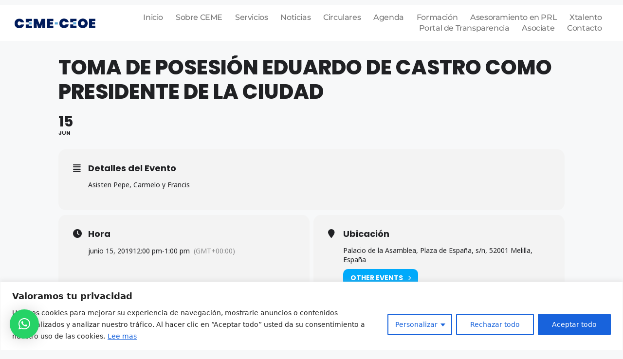

--- FILE ---
content_type: text/css
request_url: https://cemelilla.org/wp-content/uploads/elementor/css/post-1162.css?ver=1766482115
body_size: 1176
content:
.elementor-widget-section .eael-protected-content-message{font-family:var( --e-global-typography-secondary-font-family ), Sans-serif;font-weight:var( --e-global-typography-secondary-font-weight );}.elementor-widget-section .protected-content-error-msg{font-family:var( --e-global-typography-secondary-font-family ), Sans-serif;font-weight:var( --e-global-typography-secondary-font-weight );}.elementor-1162 .elementor-element.elementor-element-379c9658 > .elementor-container > .elementor-column > .elementor-widget-wrap{align-content:center;align-items:center;}.elementor-1162 .elementor-element.elementor-element-379c9658:not(.elementor-motion-effects-element-type-background), .elementor-1162 .elementor-element.elementor-element-379c9658 > .elementor-motion-effects-container > .elementor-motion-effects-layer{background-color:#ffffff;}.elementor-1162 .elementor-element.elementor-element-379c9658{border-style:solid;border-width:0px 0px 0px 0px;border-color:#d6d6d6;transition:background 0.3s, border 0.3s, border-radius 0.3s, box-shadow 0.3s;margin-top:10px;margin-bottom:10px;padding:5px 020px 5px 20px;}.elementor-1162 .elementor-element.elementor-element-379c9658 > .elementor-background-overlay{transition:background 0.3s, border-radius 0.3s, opacity 0.3s;}.elementor-1162 .elementor-element.elementor-element-1711725f > .elementor-container > .elementor-column > .elementor-widget-wrap{align-content:center;align-items:center;}.elementor-1162 .elementor-element.elementor-element-3dfa3a46 > .elementor-element-populated{padding:0px 0px 0px 0px;}.elementor-widget-theme-site-logo .eael-protected-content-message{font-family:var( --e-global-typography-secondary-font-family ), Sans-serif;font-weight:var( --e-global-typography-secondary-font-weight );}.elementor-widget-theme-site-logo .protected-content-error-msg{font-family:var( --e-global-typography-secondary-font-family ), Sans-serif;font-weight:var( --e-global-typography-secondary-font-weight );}.elementor-widget-theme-site-logo .widget-image-caption{color:var( --e-global-color-text );font-family:var( --e-global-typography-text-font-family ), Sans-serif;font-weight:var( --e-global-typography-text-font-weight );}.elementor-1162 .elementor-element.elementor-element-32c39411{text-align:start;}.elementor-widget-nav-menu .eael-protected-content-message{font-family:var( --e-global-typography-secondary-font-family ), Sans-serif;font-weight:var( --e-global-typography-secondary-font-weight );}.elementor-widget-nav-menu .protected-content-error-msg{font-family:var( --e-global-typography-secondary-font-family ), Sans-serif;font-weight:var( --e-global-typography-secondary-font-weight );}.elementor-widget-nav-menu .elementor-nav-menu .elementor-item{font-family:var( --e-global-typography-primary-font-family ), Sans-serif;font-weight:var( --e-global-typography-primary-font-weight );}.elementor-widget-nav-menu .elementor-nav-menu--main .elementor-item{color:var( --e-global-color-text );fill:var( --e-global-color-text );}.elementor-widget-nav-menu .elementor-nav-menu--main .elementor-item:hover,
					.elementor-widget-nav-menu .elementor-nav-menu--main .elementor-item.elementor-item-active,
					.elementor-widget-nav-menu .elementor-nav-menu--main .elementor-item.highlighted,
					.elementor-widget-nav-menu .elementor-nav-menu--main .elementor-item:focus{color:var( --e-global-color-accent );fill:var( --e-global-color-accent );}.elementor-widget-nav-menu .elementor-nav-menu--main:not(.e--pointer-framed) .elementor-item:before,
					.elementor-widget-nav-menu .elementor-nav-menu--main:not(.e--pointer-framed) .elementor-item:after{background-color:var( --e-global-color-accent );}.elementor-widget-nav-menu .e--pointer-framed .elementor-item:before,
					.elementor-widget-nav-menu .e--pointer-framed .elementor-item:after{border-color:var( --e-global-color-accent );}.elementor-widget-nav-menu{--e-nav-menu-divider-color:var( --e-global-color-text );}.elementor-widget-nav-menu .elementor-nav-menu--dropdown .elementor-item, .elementor-widget-nav-menu .elementor-nav-menu--dropdown  .elementor-sub-item{font-family:var( --e-global-typography-accent-font-family ), Sans-serif;font-weight:var( --e-global-typography-accent-font-weight );}.elementor-1162 .elementor-element.elementor-element-28f8d6c8 .elementor-menu-toggle{margin-left:auto;background-color:rgba(255,255,255,0);}.elementor-1162 .elementor-element.elementor-element-28f8d6c8 .elementor-nav-menu .elementor-item{font-family:"Montserrat", Sans-serif;font-size:16px;font-weight:500;letter-spacing:-0.4px;}.elementor-1162 .elementor-element.elementor-element-28f8d6c8 .e--pointer-framed .elementor-item:before{border-width:0px;}.elementor-1162 .elementor-element.elementor-element-28f8d6c8 .e--pointer-framed.e--animation-draw .elementor-item:before{border-width:0 0 0px 0px;}.elementor-1162 .elementor-element.elementor-element-28f8d6c8 .e--pointer-framed.e--animation-draw .elementor-item:after{border-width:0px 0px 0 0;}.elementor-1162 .elementor-element.elementor-element-28f8d6c8 .e--pointer-framed.e--animation-corners .elementor-item:before{border-width:0px 0 0 0px;}.elementor-1162 .elementor-element.elementor-element-28f8d6c8 .e--pointer-framed.e--animation-corners .elementor-item:after{border-width:0 0px 0px 0;}.elementor-1162 .elementor-element.elementor-element-28f8d6c8 .e--pointer-underline .elementor-item:after,
					 .elementor-1162 .elementor-element.elementor-element-28f8d6c8 .e--pointer-overline .elementor-item:before,
					 .elementor-1162 .elementor-element.elementor-element-28f8d6c8 .e--pointer-double-line .elementor-item:before,
					 .elementor-1162 .elementor-element.elementor-element-28f8d6c8 .e--pointer-double-line .elementor-item:after{height:0px;}.elementor-1162 .elementor-element.elementor-element-28f8d6c8 .elementor-nav-menu--main .elementor-item{padding-left:13px;padding-right:13px;padding-top:1px;padding-bottom:1px;}.elementor-1162 .elementor-element.elementor-element-28f8d6c8{--e-nav-menu-horizontal-menu-item-margin:calc( 0px / 2 );}.elementor-1162 .elementor-element.elementor-element-28f8d6c8 .elementor-nav-menu--main:not(.elementor-nav-menu--layout-horizontal) .elementor-nav-menu > li:not(:last-child){margin-bottom:0px;}.elementor-1162 .elementor-element.elementor-element-28f8d6c8 .elementor-nav-menu--dropdown .elementor-item, .elementor-1162 .elementor-element.elementor-element-28f8d6c8 .elementor-nav-menu--dropdown  .elementor-sub-item{font-family:"Montserrat", Sans-serif;}.elementor-theme-builder-content-area{height:400px;}.elementor-location-header:before, .elementor-location-footer:before{content:"";display:table;clear:both;}@media(max-width:1024px){.elementor-1162 .elementor-element.elementor-element-379c9658{padding:20px 20px 20px 20px;}}@media(max-width:767px){.elementor-1162 .elementor-element.elementor-element-379c9658{padding:5px 5px 5px 05px;}.elementor-1162 .elementor-element.elementor-element-2352d28d{width:50%;}.elementor-1162 .elementor-element.elementor-element-1711725f{padding:0px 0px 0px 0px;}.elementor-1162 .elementor-element.elementor-element-39aa690e{width:50%;}.elementor-1162 .elementor-element.elementor-element-28f8d6c8 .elementor-nav-menu--main > .elementor-nav-menu > li > .elementor-nav-menu--dropdown, .elementor-1162 .elementor-element.elementor-element-28f8d6c8 .elementor-nav-menu__container.elementor-nav-menu--dropdown{margin-top:14px !important;}}@media(min-width:768px){.elementor-1162 .elementor-element.elementor-element-2352d28d{width:15%;}.elementor-1162 .elementor-element.elementor-element-39aa690e{width:85%;}}@media(max-width:1024px) and (min-width:768px){.elementor-1162 .elementor-element.elementor-element-2352d28d{width:30%;}.elementor-1162 .elementor-element.elementor-element-39aa690e{width:70%;}}